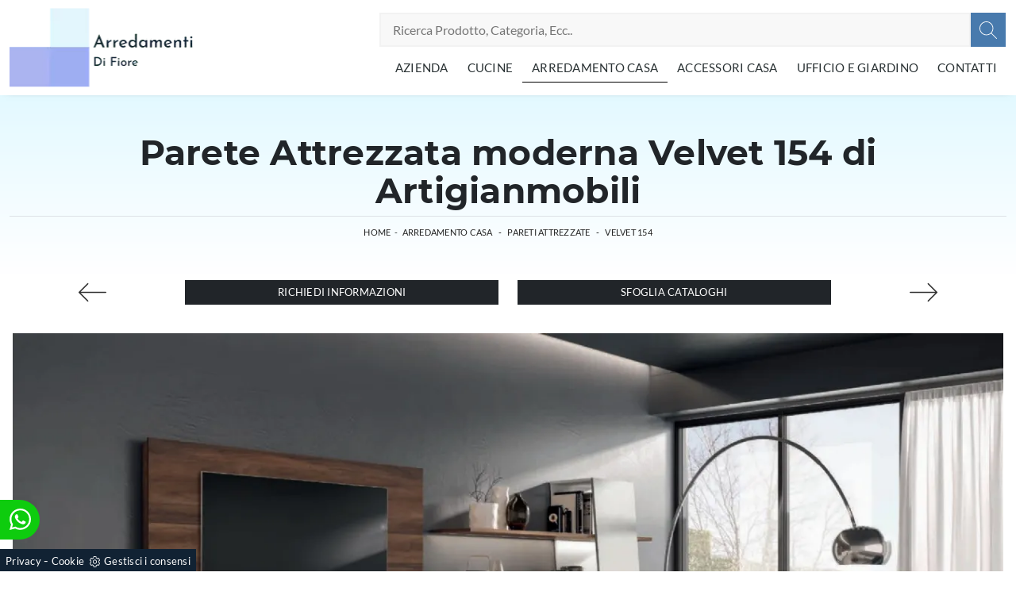

--- FILE ---
content_type: text/html; Charset=UTF-8
request_url: https://www.arredamentidifiore.it/arredamento-casa/pareti-attrezzate/velvet-154-artigianmobili
body_size: 21743
content:
<!doctype HTML>
<html prefix="og: http://ogp.me/ns#" lang="it">
  <head>
    <meta charset="utf-8">
    <title>Parete Attrezzata moderna Velvet 154 di Artigianmobili</title>
    <script type="application/ld+json">
{
 "@context": "http://schema.org",
 "@type": "BreadcrumbList",
 "itemListElement":
 [
  {
   "@type": "ListItem",
   "position": 1,
   "item":
   {
    "@id": "http://www.arredamentidifiore.it/arredamento-casa",
    "name": "Arredamento Casa"
    }
  },
  {
   "@type": "ListItem",
  "position": 2,
  "item":
   {
     "@id": "http://www.arredamentidifiore.it/arredamento-casa/pareti-attrezzate",
     "name": "Pareti Attrezzate"
   }
  },
  {
   "@type": "ListItem",
  "position": 3,
  "item":
   {
     "@id": "http://www.arredamentidifiore.it/arredamento-casa/pareti-attrezzate/velvet-154-artigianmobili",
     "name": "Velvet 154"
   }
  }
 ]
}
</script>
    <meta name="description" content="Vuoi allestire un living operativo e pratico? Ti offriamo la parete attrezzata Velvet 154 Artigianmobili dalle forme decise moderne.">
    <meta name="robots" content="index, follow">
    <meta name="viewport" content="width=device-width, initial-scale=1, shrink-to-fit=no">
    <link rel="canonical" href="https://www.arredamentidifiore.it/arredamento-casa/pareti-attrezzate/velvet-154-artigianmobili">
    <meta property="og:title" content="Parete Attrezzata moderna Velvet 154 di Artigianmobili">
    <meta property="og:type" content="website">
    <meta property="og:url" content="https://www.arredamentidifiore.it/arredamento-casa/pareti-attrezzate/velvet-154-artigianmobili">
    <meta property="og:image" content="https://www.arredamentidifiore.it/img/1042/arredamento-casa-pareti-attrezzate-velvet-154-artigianmobili_Nit_1118655.webp">
    <meta property="og:description" content="Vuoi allestire un living operativo e pratico? Ti offriamo la parete attrezzata Velvet 154 Artigianmobili dalle forme decise moderne.">

    <!-- INIZIO FAVICON E APPICON -->
    <link rel="apple-touch-icon" sizes="57x57" href="/1042/imgs/favicon/apple-icon-57x57.png">
    <link rel="apple-touch-icon" sizes="60x60" href="/1042/imgs/favicon/apple-icon-60x60.png">
    <link rel="apple-touch-icon" sizes="72x72" href="/1042/imgs/favicon/apple-icon-72x72.png">
    <link rel="apple-touch-icon" sizes="76x76" href="/1042/imgs/favicon/apple-icon-76x76.png">
    <link rel="apple-touch-icon" sizes="114x114" href="/1042/imgs/favicon/apple-icon-114x114.png">
    <link rel="apple-touch-icon" sizes="120x120" href="/1042/imgs/favicon/apple-icon-120x120.png">
    <link rel="apple-touch-icon" sizes="144x144" href="/1042/imgs/favicon/apple-icon-144x144.png">
    <link rel="apple-touch-icon" sizes="152x152" href="/1042/imgs/favicon/apple-icon-152x152.png">
    <link rel="apple-touch-icon" sizes="180x180" href="/1042/imgs/favicon/apple-icon-180x180.png">
    <link rel="icon" type="image/png" sizes="192x192"  href="/1042/imgs/favicon/android-icon-192x192.png">
    <link rel="icon" type="image/png" sizes="32x32" href="/1042/imgs/favicon/favicon-32x32.png">
    <link rel="icon" type="image/png" sizes="96x96" href="/1042/imgs/favicon/favicon-96x96.png">
    <link rel="icon" type="image/png" sizes="16x16" href="/1042/imgs/favicon/favicon-16x16.png">
    <link rel="manifest" href="/1042/imgs/favicon/manifest.json">
    <meta name="msapplication-TileColor" content="#ffffff">
    <meta name="msapplication-TileImage" content="/1042/imgs/favicon/ms-icon-144x144.png">
    <meta name="theme-color" content="#ffffff">
    <!-- FINE FAVICON E APPICON -->
    
    <link rel="stylesheet" href="/@/js-css/css/b5/bootstrap.min.css">
    <link rel="stylesheet" href="/@/js-css/css/swiper.min.css">
    <link rel="preload" as="style" href="/@/js-css/css/b5/bootstrap.min.css">
    <link rel="preload" as="style" href="/@/js-css/css/swiper.min.css">

    <style>@font-face {   font-family: "Montserrat";   src: url("/@/fonts/montserrat/montserrat-semibold.ttf") format("truetype");   font-style: normal;   font-weight: 600;   font-display: swap; } @font-face {   font-family: "Montserrat";   src: url("/@/fonts/montserrat/montserrat-bold.ttf") format("truetype");   font-style: normal;   font-weight: 700;   font-display: swap; } @font-face {   font-family: "Lato";   src: url("/@/fonts/lato/lato-light.ttf") format("truetype");   font-style: normal;   font-weight: 300;   font-display: swap; } @font-face {   font-family: "Lato";   src: url("/@/fonts/lato/lato-regular.ttf") format("truetype");   font-style: normal;   font-weight: 400;   font-display: swap; } @font-face {   font-family: "Lato";   src: url("/@/fonts/lato/lato-bold.ttf") format("truetype");   font-style: normal;   font-weight: 700;   font-display: swap; }  html, body {   width: 100%;   /* height: 100%; */   font-family: 'Lato', sans-serif;   font-weight: 400;   letter-spacing: .25px;   font-size: 16px; }  body {   max-width: 1920px;   margin: 0px auto; }  .navbar-light .navbar-toggler {   border: 0;   border-radius: 0; } h1,h2,h3,h4,h5{    font-family: 'Montserrat', sans-serif;   font-weight: 700; } /*h1, .h1 {font-size:3.5rem;line-height:3.75rem;} h2, .h2 {font-size:2.25rem;line-height:2.75rem;} h3, .h3 {font-size:2rem;line-height:2.5rem;} h4, .h4 {font-size:1.5rem;line-height:2rem;} h5, .h5 {font-size:1rem;line-height:1.5rem;}*/  @media (min-width: 320px) {     h1, .h1 {font-size:1.75rem!important;line-height:2rem!important;}   h2, .h2 {font-size:1.25rem;line-height:1.5rem;}   h3, .h3 {font-size:1rem;line-height:1.25rem;}   h4, .h4 {font-size:.9rem;line-height:1.1rem;}   h5, .h5 {font-size:.75rem;line-height:1rem;} } /* Medium devices (tablets, 768px and up) The navbar toggle appears at this breakpoint */ @media (min-width: 768px) {     h1, .h1 {font-size:2.25rem!important;line-height:2.5rem!important;}   h2, .h2 {font-size:1.75rem;line-height:2rem;}   h3, .h3 {font-size:1.5rem;line-height:1.75rem;}   h4, .h4 {font-size:1.25rem;line-height:1.5rem;}   h5, .h5 {font-size:1rem;line-height:1.25rem;} } @media (min-width: 992px) {       h1, .h1 {font-size:2.75rem!important;line-height:3rem!important;}   h2, .h2 {font-size:2rem;line-height:2.25rem;}   h3, .h3 {font-size:1.75rem;line-height:2rem;}   h4, .h4 {font-size:1.5rem;line-height:1.75rem;}   h5, .h5 {font-size:1rem;line-height:1.25rem;} } /* Large devices (desktops, 992px and up) */ @media (min-width: 1600px) {    h1, .h1 {font-size:3rem!important;line-height:3.25rem!important;}   h2, .h2 {font-size:2rem;line-height:2.25rem;}   h3, .h3 {font-size:1.75rem;line-height:2rem;}   h4, .h4 {font-size:1.5rem;line-height:1.75rem;}   h5, .h5 {font-size:1.25rem;line-height:1.5rem;} } .navbar-brand{padding:0;}  p {   color: #293133;   font-weight: 300; }  @media screen and (min-width: 768px) {   p {     /* font-size: 14px; */   } } @media (max-width: 767px) {     .navbar-brand img{ width:200px;height:86px;} } p a, a {   color: #000;   text-decoration: none; }  .btn {   border-radius: 0;   border: 0;   font-size: 13px;   text-transform: uppercase; }  .bg-light {   background-color: #f5f5f5 !important; }  .nav-logo img {   max-width: 120px; }  .navbar-nav li {   text-align: center; }  @media screen and (min-width: 768px) {   .navbar-nav li {     text-align: left;   } }  .navbar-nav li a {   padding: 10px;   border-bottom: 1px solid rgba(0, 0, 0, 0.15);   display: block;   color: #293133 !important;   font-size: 13px;   text-decoration: none;   text-transform: uppercase; }  @media screen and (min-width: 768px) {   .navbar-nav li a {     padding: 7px 10px;     text-align: left;     border-bottom: 1px solid transparent;   } }  @media screen and (max-width: 768px) {   .navbar-nav li a {     font-weight: 600;     text-align:left;   }   .navbar-nav li .dropdown-menu a {     font-weight: 500;     text-align:left;     padding-left:30px;   }  }  .navbar-nav li.menu_attivo .nav-link, .navbar-nav li .nav-link:hover {   border-bottom: 1px solid #000; }  .navbar-nav li :hover .nav-link {   color: #ddd !important; }  @media screen and (min-width: 768px) {   .navbar-nav li :hover .nav-link {     background-color: #222;     color: #fff;   } }  .dropdown .dropdown-menu {   display: none; }  .dropdown-toggle::after {   display: none; }  .dropdown:hover .dropdown-menu {   display: block; } .dropdown-menu{ border-radius: 0px; margin-top: -1px; width: 100%;} .navbar-nav .dropdown-menu{  padding: 0px;  }  /* .dropdown-menu { position: absolute !important; top: 90%; padding: 0 0; left: 50%; -webkit-transform: translateX(-50%); transform: translateX(-50%); border-radius: 0; width: 100%; min-width: 220px; border: 0px solid rgba(0, 0, 0, 0.15) !important; }  .dropdown-menu a { padding: 5px 10px !important; display: block; text-align: center !important; border-bottom: 1px solid rgba(0, 0, 0, 0.15) !important; }  .dropdown-menu a:last-child { border-bottom: 0; } */ .navbar-right_tag {   list-style: none;   margin: 0;   padding: 0; }  @media screen and (min-width: 768px) {   .navbar-right_tag {     -webkit-box-orient: horizontal;     -webkit-box-direction: normal;     -ms-flex-direction: row;     flex-direction: row;     display: -webkit-inline-box;     display: -ms-inline-flexbox;     display: inline-flex;   } }  .navbar-right_tag li {   display: block;   padding-left: 0;   padding-right: 15px;   position: relative; }  .navbar-right_tag li span {   display: block;   color: #293133;   font-size: 13px;   text-decoration: none;   text-transform: uppercase;   padding: 10px;   cursor: pointer;   cursor: hand; }  .navbar-right_tag li.dropdown_tag {   border: 1px solid #222;   padding: 10px;   text-align: center;   margin-bottom: 15px; }  @media screen and (min-width: 768px) {   .navbar-right_tag li.dropdown_tag {     padding: 0px;     text-align: left;     margin-bottom: 0;     border: 0;     border-bottom: 1px solid #222;     margin-right: 15px;   } }  .navbar-right_tag li.dropdown_tag:hover {   background-color: #222; }  .navbar-right_tag li.dropdown_tag:hover span {   color: #fff; }  .navbar-right_tag li .dropdown-menu_tag {   position: absolute;   top: 100%;   left: 50%;   -webkit-transform: translateX(-50%);   transform: translateX(-50%);   list-style: none;   margin: 0px;   padding: 0px;   display: none;   z-index: 999;   width: 100%;   min-width: 200px;   border-top: 1px solid #222; }  .navbar-right_tag li .dropdown-menu_tag li {   border: 1px solid #222;   margin-right: 0px;   padding-right: 0; }  @media screen and (min-width: 768px) {   .navbar-right_tag li .dropdown-menu_tag li {     border: 0;     border-bottom: 1px solid #222;     margin-right: 0px;     padding-right: 0;   } }  .navbar-right_tag li .dropdown-menu_tag li a {   background-color: #efefef;   padding: 5px 10px;   text-align: center; }  .navbar-right_tag li .dropdown-menu_tag li a.tag_attivo {   color: #fff !important;   background-color: #010101; }  .navbar-right_tag li:hover ul {   display: block; }  .page_nav {   display: -ms-flexbox;   display: -webkit-box;   display: flex;   padding-left: 0;   list-style: none;   border-radius: .25rem;   -ms-flex-pack: end !important;   -webkit-box-pack: end !important;   justify-content: flex-end !important; }  .page_nav li a {   position: relative;   display: block;   background-color: #fff;   padding: 5px 10px;   text-align: center;   color: #222;   border: 1px solid rgba(0, 0, 0, 0.15);   font-size: 13px;   text-decoration: none;   margin-right: -1px; }  .page_nav li a.pag_attivo {   color: #fff;   background-color: #222;   border-color: #222 !important; }  .tag-dinamico .dropdown-menu_tag {   list-style: none;   -ms-flex-wrap: wrap;   flex-wrap: wrap;   margin: 0;   padding: 0;   -webkit-box-orient: horizontal;   -webkit-box-direction: normal;   -ms-flex-direction: row;   flex-direction: row;   display: -webkit-inline-box;   display: -ms-inline-flexbox;   display: inline-flex;   vertical-align: middle;   -ms-flex-align: center !important;   -webkit-box-align: center !important;   align-items: center !important;   -ms-flex-pack: center !important;   -webkit-box-pack: center !important;   justify-content: center !important;   margin-bottom: 15px;   padding-left: 0 !important;   padding-right: 0 !important;   border: 0;   border-bottom: solid 1px rgba(255, 255, 255, 0.5);   color: #bbbcba; }  .tag-dinamico .dropdown-menu_tag li {   margin-left: 0px;   margin-right: 0px;   margin-bottom: 15px; }  @media screen and (min-width: 768px) {   .tag-dinamico .dropdown-menu_tag li {     margin-left: 15px;     margin-right: 15px;   } }  .tag-dinamico .dropdown-menu_tag li a {   background-color: #010101;   border: 0px;   color: #fff !important;   font-size: 13px;   padding: 10px 10px;   display: block;   font-weight: 600;   text-transform: uppercase;   text-align: center;   text-decoration: none; }  .tag-dinamico .dropdown-menu_tag li a.tag_attivo {   color: #010101;   background-color: #fff; }  .container {   max-width: 1320px; }  .swiper-home {   position: relative;   width: 100%; }  .swiper-home .swiper-slide {   height: calc(100vh - 126px);   max-height: 1080px; }  .swiper-home .swiper-slide figure {   width: 100%;   height: 100%;   position: relative;   overflow: hidden; }  .swiper-home .swiper-slide figure img {   position: absolute;   left: 50%;   top: 50%;   -webkit-transform: translate(-50%, -50%);   transform: translate(-50%, -50%);   width: 100%;   height: 100%;   -o-object-fit: cover;   object-fit: cover; }  .swiper-home .swiper-slide .container {   position: absolute;   left: 50%;   bottom: 100px;   -webkit-transform: translateX(-50%);   transform: translateX(-50%);   color: #fff; }  .swiper-home .swiper-slide .container::after {   position: absolute;   left: 0px;   bottom: 0px;   width: 1px;   height: 100%;   background-color: #fff;   content: ""; }  .swiper-home .swiper-slide .container h1 {   color: #fff;   font-size: 3vw;   text-transform: none;   font-weight: 500;   margin-bottom: 0px;   line-height: 1;   padding: 0px 20px; }  @media screen and (min-width: 768px) {   .swiper-home .swiper-slide .container h1 {     padding: 0px 20px;   } }  @media screen and (min-width: 1600px) {   .swiper-home .swiper-slide .container h1 {     font-size: 50px;     padding: 0px 0px;   } }  .swiper-home .swiper-slide .container p {   color: rgba(255, 255, 255, 0.8);   font-size: 2vw;   padding: 0px 20px; }  @media screen and (min-width: 768px) {   .swiper-home .swiper-slide .container p {     padding: 0px 20px;   } }  @media screen and (min-width: 1600px) {   .swiper-home .swiper-slide .container p {     font-size: 13px;     padding: 0px 0px;   } }  .swiper-home .container-pag {   position: absolute;   width: calc(100% - 95px);   max-width: 1300px;   padding: 0px;   margin: 0px;   z-index: 2;   bottom: 50px;   left: 50%;   -webkit-transform: translateX(-50%);   transform: translateX(-50%); }  .swiper-home .container-pag .swiper-pagination {   bottom: 10%;   /*height: 10px;*/   right: 0px;   /*text-align: right;*/ }  .swiper-home .container-pag .swiper-pagination .swiper-pagination-bullet {   margin: 0px 10px 0px 0px !important;   width: 10px;   height: 10px;   border-radius: 0px;   background: #fff;   opacity: 0.6;   -webkit-transition: all 0.3s ease-in-out;   transition: all 0.3s ease-in-out; }  .swiper-home .container-pag .swiper-pagination .swiper-pagination-bullet-active {   opacity: 1; }  .breadcrumb {   background-color: transparent;   padding: .75rem 1rem;   font-size: 12px;   font-weight:400; }  @media screen and (min-width: 768px) {   .breadcrumb {     font-size: 11px;   } }  .breadcrumb span {   color: #000; }  .breadcrumb a {   text-transform: uppercase;   text-decoration: none;   padding-left: 5px;   margin-right: 5px;   color: #222; }  .breadcrumb a:hover {   color: #222; }  figure {   position: relative;   display: block;   overflow: hidden;   margin-bottom: 0px; }  figure figcaption {   position: absolute;   width: 100%;   background: transparent;   text-align: center;   top: 50%;   -webkit-transform: translateY(-50%);   transform: translateY(-50%);   text-transform: uppercase;   font-size: 20px;   font-weight: 500;   left: 0px;   bottom: auto;   padding: 0px 50px;   line-height: 4rem;   z-index: 2;   color: #fff; }  @media screen and (min-width: 768px) {   figure figcaption {     font-size: 30px;     padding: 0px 0px;   } }  figure figcaption h6 {   opacity: 0;   -webkit-transition: all 3s ease-out;   transition: all 3s ease-out; }  figure img {   -webkit-transform: scale(1.03);   transform: scale(1.03);   -webkit-transition: all 3s ease-out;   transition: all 3s ease-out; }  figure:hover img {   -webkit-transform: scale(1.1);   transform: scale(1.1); }  figure:hover h6 {   opacity: 1; }  figure:after {   content: "";   position: absolute;   left: 0px;   top: 0px;   width: 100%;   height: 100%;   background: rgba(41, 49, 51, 0.1);   pointer-events: none;   -webkit-transition: all 0.6s ease-in-out;   transition: all 0.6s ease-in-out;   z-index: 0; }  figure:hover:after {   background: rgba(41, 49, 51, 0.6); } figure.catalogo:after {   background: none; }  .px-100 {   padding: 0px 15px; }  @media screen and (min-width: 768px) {   .px-100 {     padding: 0px 20px;   } }  @media screen and (min-width: 1600px) {   .px-100 {     padding: 0px 100px;   } }  p {   margin-bottom: 0; }  .container-partner {   overflow: hidden;   position: relative; }  .content-partner {   position: relative; }  .content-partner .swiper-container {   overflow: visible;   width: 100%; }  .content-partner .swiper-container .swiper-slide {   width: 200px !important; }  .apri-menu {   min-height: 110px; }  .apri-menu a {   display: block;   min-width: 60px;   line-height: 90px;   text-align: center; }  .apri-menu img {   text-align: center;   display: inline-block;   vertical-align: middle;   max-height: 85px;   max-width: 90%;   -webkit-filter: grayscale(100%);   filter: grayscale(100%); }  .apri-menu .menu-partner {   position: absolute;   z-index: 14;   background: #f1f2f3;   top: 0;   left: 50%;   -webkit-transform: translate(-50%);   transform: translate(-50%);   display: none;   padding: 10px;   width: 100%; }  .apri-menu .menu-partner li {   list-style: none;   color: rgba(0, 0, 0, 0.5);   -webkit-transition: 0.3s linear;   transition: 0.3s linear;   padding-top: 5px;   padding-bottom: 5px;   border-bottom: solid 1px #eee; }  .apri-menu .menu-partner li a {   line-height: normal;   color: rgba(0, 0, 0, 0.5); }  .apri-menu:hover .menu-partner {   display: block; }  .prec-suc {  /* position: absolute;   top: 50%;   -webkit-transform: translateY(-50%);   transform: translateY(-50%);*/   width: 25px;   /*left: 0px;*/   height: auto; }  @media screen and (min-width: 768px) {   .prec-suc {     width: 35px;     /*left: 35px;*/   } }  .prec-suc.prec-suc1 {    /*left: unset;  right: 0px;*/ }  @media screen and (min-width: 768px) {   .prec-suc.prec-suc1 {     /*right: 35px;*/   } }  footer {   background: url(/1042/imgs/bg-foot.webp) no-repeat center center;   background-size: cover;   } footer .container-fluid {   background: rgb(255,255,255);   background: linear-gradient(0deg, rgba(255,255,255,0.9) 50%, rgba(255,255,255,1) 100%);  }  footer .container-fluid h3 {   font-size: 15px;   text-transform: uppercase;   font-weight: 700;   line-height: 2rem;   color: #757575;  }  footer .container-fluid p {   font-size: 14px;   line-height: 21px;   font-weight: 400;   color: #757575;  }  footer .container-fluid a {   display: block;   text-decoration: none;   color: #757575;   font-size: 14px;   line-height: 21px;   font-weight: 400; }  footer .container-fluid a:hover {   color: #000; } .bg-gradient{   background: rgb(235,235,235);   background: linear-gradient(0deg, rgba(235,235,235,1) 0%, rgba(255,255,255,1) 49%, rgba(235,235,235,1) 100%);  } .form-control {   border: 0;   border-radius: 0;   border-bottom: 1px solid rgba(0, 0, 0, 0.5);   background-color: transparent; }  .form-control:focus {   color: #495057;   background-color: transparent;   border-bottom: 1px solid black;   outline: 0;   -webkit-box-shadow: none;   box-shadow: none; }  .form-control::-webkit-input-placeholder {   /* Chrome/Opera/Safari */   color: rgba(0, 0, 0, 0.5);   text-transform: uppercase;   font-size: 10px; }  .form-control::-moz-placeholder {   /* Firefox 19+ */   color: rgba(0, 0, 0, 0.5);   text-transform: uppercase;   font-size: 10px; }  .form-control :-ms-input-placeholder {   /* IE 10+ */   color: rgba(0, 0, 0, 0.5);   text-transform: uppercase;   font-size: 10px; }  .form-control:-moz-placeholder {   /* Firefox 18- */   color: rgba(0, 0, 0, 0.5);   text-transform: uppercase;   font-size: 10px; }  select.form-control {   color: rgba(0, 0, 0, 0.5);   text-transform: uppercase;   font-size: 10px;   min-height: 38px; } /* Icon 1 */ .animated-icon1, .animated-icon2, .animated-icon3 { width: 30px; height: 20px; position: relative; margin: 0px; -webkit-transform: rotate(0deg);-moz-transform: rotate(0deg);-o-transform: rotate(0deg);transform: rotate(0deg);-webkit-transition: .5s ease-in-out;-moz-transition: .5s ease-in-out;-o-transition: .5s ease-in-out;transition: .5s ease-in-out;cursor: pointer;} .animated-icon1 span, .animated-icon2 span, .animated-icon3 span {display: block;position: absolute;height: 3px;width: 100%;border-radius: 9px;opacity: 1;left: 0;-webkit-transform: rotate(0deg);-moz-transform: rotate(0deg);-o-transform: rotate(0deg);transform: rotate(0deg);-webkit-transition: .25s ease-in-out;-moz-transition: .25s ease-in-out;-o-transition: .25s ease-in-out;transition: .25s ease-in-out;} .animated-icon1 span {background: #293133;} .animated-icon1 span:nth-child(1) {top: 0px;} .animated-icon1 span:nth-child(2) {top: 10px;} .animated-icon1 span:nth-child(3) {top: 20px;} .animated-icon1.open span:nth-child(1) {top: 11px;-webkit-transform: rotate(135deg);-moz-transform: rotate(135deg);-o-transform: rotate(135deg);transform: rotate(135deg);} .animated-icon1.open span:nth-child(2) {opacity: 0;left: -60px;} .animated-icon1.open span:nth-child(3) {top: 11px;-webkit-transform: rotate(-135deg);-moz-transform: rotate(-135deg);-o-transform: rotate(-135deg);transform: rotate(-135deg);}  .go-top {  position: fixed;  right: 10px;  bottom: 10px;  color: #FFF !important;  background-color: #293133;  z-index: 999;  padding: 10px 16px;  display: block;} .go-top:hover {  color: #FFF !important;  background-color: #333!important;   }  /* MODULO PARTNER GRIGLIA */ .line {border: solid 1px #f6f7f8; max-width: 1210px; margin: 0 auto; margin-top: 10px;} .partner{display: block; padding: 0;} .partner li{list-style: none; color: rgba(0,0,0,.5); transition: .3s linear; padding-top: 5px; padding-bottom: 5px; border-bottom: solid 1px #eee;} .partner li:hover{color: rgba(0,0,0,.9);} .partner-row {min-height: 150px;} .max-logo-partner {max-height: 90px;} .menu-partner {position: absolute; z-index: 14; background: #f1f2f3; top: 0; left: -15px; display: none; padding: 10px; width: 120%;} .apri-menu:hover .menu-partner{display: block!important;} .d-none-0 {display: none;} .apri-menu {border: solid 1px #eee; min-height: 110px;}  .apri-menu a{display: block; min-width: 60px; line-height: 90px; text-align: center;} .apri-menu img{text-align: center; display: inline-block !important; vertical-align: middle;} .partner a{line-height: normal;} /* FINE MODULO PARTNER GRIGLIA */   .navbar-expand-xl .navbar-nav .nav-link {   padding-right: .75rem;   padding-left: .75rem;   font-size: 0.95rem; }    /* RICERCA */  .cerca_navbar {   margin-top: 0px;  z-index: 100;  width: 790px;  } .cerca_navbar .fa-search {  line-height: 0;  padding: 12px 22px;  background-color: #487AAD;  color: #fff;} #search-box {  width: calc(100% - 45px)!important;  border-radius: 0!important;  text-align: left!important;} #search-box2 {  width: calc(100% - 45px)!important;  border-radius: 0!important;  text-align: left!important;} .fa-search {background-image: url('/@/js-css/svg/search-w.svg'); background-repeat: no-repeat; background-position: center; background-size: 22px;} .fa-times {background-image: url('/@/js-css/svg/close-w.svg') !important;} .searchResult {top: 100%!important;}  @media(max-width: 991px){   .cerca_navbar {     margin-top: 0px!important;     width: 100%;   } } @media(max-width: 767px){   .swiper-home .swiper-slide {     height: calc(60vh - 126px);   }   .swiper-home .swiper-slide figure:after {     background: rgba(41, 49, 51, 0.6);   }   .swiper-home .swiper-slide h5{     display:none;   } }  .nav-link svg {width: 18px; height: 18px;}  .ricerchina {margin-top: -4px;} .risultatiDestra li a p { font-size: .9rem!important; font-style: normal!important; padding: .5rem .25rem!important;} .risultatiSinistra li a { font-size: 1rem!important; } .bg-gradient-2{   background: rgb(255,255,255);   background: linear-gradient(0deg, rgba(255,255,255,1) 0%, #e3f9ff 100%);  }   ::-webkit-scrollbar-thumb:hover {   background: rgba(0,0,0,0.8)!important;  }  .hs-nav {box-shadow: 0 0 10px -8px #333; transition: top 0.3s; }      .btnh {border-radius: 4px; border: 0.5px solid gray; color: #222 !important; display: inline-block; margin: 0 0.25em; overflow: hidden; padding: 24px 38px 24px 16px; position: relative; text-decoration: none; line-height: 1; border-radius: 0;} .btnh .btn-content {font-weight: 300; font-size: 1em; line-height: 1.2; padding: 0 26px; position: relative; right: 0; transition: right 300ms ease; display: block; text-align: left;} .btnh .icon {border-left: 1px solid #eee; position: absolute; right: 0; text-align: center; top: 50%; transition: all 300ms ease; transform: translateY(-50%); width: 40px; height: 70%;} .btnh .icon i {position: relative; top: 75%; transform: translateY(-50%); font-size: 30px; display: block; width: 100%; height: 100%;} .fa-angle-right::before {content: ""; background: url('/@/js-css/svg/right-arrow.svg'); width: 25px; height: 25px; display: block; background-size: cover; background-position: center; background-repeat: no-repeat; margin: 0 auto;} .btnh:hover .btn-content {right: 100%;} .btnh:hover .icon {border-left: 0; font-size: 1.8em; width: 100%;}                         </style> 
    <style></style>
    <style>.risultatiDestra li{ width: 33.33333%!important; max-width: 33.33333%!important; }/* Inizio CSS Footer */.go-top {background: rgb(238,238,238); box-shadow: 1px 1.73px 12px 0 rgba(0,0,0,.14),1px 1.73px 3px 0 rgba(0,0,0,.12); transition: all 1s ease; bottom: 15px; right: 20px; display: none; position: fixed;padding: 10px 12px;text-align: center; z-index: 100;}.go-top:hover{background-color:#75787e!important;}.go-top svg {width: 20px; margin-top: -5px; height: 20px; transition: all .8s linear; fill: #75787e;}.go-top:hover svg {fill: #f8f8f8;}.pos-whatsapp{z-index: 12; position: fixed; bottom: 40px; left: 0;}.pos-whatsapp a{transition: all 0.3s linear; fill: white !important; background-color: #0ecc0e; border-radius: 0px 25px 25px 0px; width: 50px; height: 50px; line-height: 45px; text-align: center;}.pos-whatsapp a:hover{fill: dark!important; }/* Fine CSS Footer*/.credit img{height:22px;padding-bottom:2px;}.credit p{ color:black;display:inline; margin:0;}.credit{margin:auto;display:block;}.grecaptcha-badge {display: none!important;}.smallTerms {font-size: 13px!important;}</style>

  <script src="/@/essentials/gtm-library.js"></script>
<script src="/@/essentials/essential.js"></script>
<script src="/@/essentials/facebookv1.js"></script>

<!-- script head -->
<script>
function okEssentialGTM() {
  const gAdsContainer = '##_gtm_container##',
        gAdsInitUrl = '##_gtm_init_config_url##',
        gAdsEveryPageContainer = '',
        gAdsTksPageContainer = '';

  if (gAdsContainer && gAdsInitUrl) {
//    gtmInit(gAdsInitUrl, gAdsContainer);
    gtmEveryPageContainer && gtmEveryPage(gAdsEveryPageContainer);
    gtmTksPageContainer && gtmThankTouPage(gAdsTksPageContainer);
  }
}

function okEssentialFb() {
  const fbPixelCode = '',
        fbPixelUrl = '';

  if (fbPixelCode && fbPixelUrl) {
    pixel(fbPixelCode, fbPixelUrl);
  }

}

function allowADV() {}

function allowConfort() {}

function allowAnal() {
  okEssentialGTM();
  okEssentialFb();
}

window.addEventListener('DOMContentLoaded', function () {
  const cookiePrelude = getCookie("CookieConsent"),
    ifAdv = cookiePrelude ? cookiePrelude.includes("adv") : true,
    ifConfort = cookiePrelude ? cookiePrelude.includes("confort") : true,
    ifAnal = cookiePrelude ? cookiePrelude.includes("performance") : true;

  !ifAdv && allowADV();
  !ifConfort && allowConfort();
  !ifAnal && allowAnal();

  // overlay on contact form submit
  holdOnOnSubmit();
})
</script>
<!-- fine script head -->
</head>	
  <body id="back-top">
    <script src="/@/js-css/js/swiper.min.js"></script>

    <!-- header con logo -->
    <header class="hs-nav sticky-top bg-white px-0">
      <nav class="navbar navbar-expand-xl">
        <div class="container">
          <a class="navbar-brand" href="/"><img src="/1042/imgs/logo.webp" width="232" height="100" alt="Parete Attrezzata moderna Velvet 154 di Artigianmobili"></a>

          <!-- Toggler/collapsibe Button -->
          <button class="navbar-toggler first-button" type="button" data-bs-toggle="collapse" data-bs-target="#collapsibleNavbar" aria-controls="collapsibleNavbar" aria-expanded="false" aria-label="Toggle navigation">            
            <div class="animated-icon1"><span></span><span></span><span></span></div>
          </button>

          <!-- Navbar links -->
          <div class="collapse navbar-collapse" id="collapsibleNavbar">
            <div class="row justify-content-end">
              <div class="col-xl-auto col-12 position-relative my-2">
                <style>
.searchResult::-webkit-scrollbar{width:5px}.searchResult::-webkit-scrollbar-track{box-shadow:inset 0 0 5px grey;border-radius:10px}.searchResult::-webkit-scrollbar-thumb{background:#999;border-radius:10px}.searchResult::-webkit-scrollbar-thumb:hover{background:#333}#search-box{width:calc(100% - 41px);padding:8px 15px;text-align:right;border:solid 1.5px #f2f2f2;outline:0!important;border-top-left-radius:20px;border-bottom-left-radius:20px;background-color:#f8f8f8}.cerca-menu{position:relative}.searchResult{position:relative;background-color:#fff;border-top:.1rem solid #eff1f3;text-transform:uppercase;overflow:auto;padding-bottom:1rem;padding:1rem;position:absolute;left:1rem;right:1rem;top:calc(100% - 5rem);-webkit-box-shadow:0 .2rem .75rem rgba(26,42,52,.25);box-shadow:0 .2rem .75rem rgba(26,42,52,.25);display:-webkit-box;display:-ms-flexbox;display:flex!important;-webkit-box-orient:horizontal;-webkit-box-direction:normal;-ms-flex-direction:row;flex-direction:row;height:calc(-6.6rem + 100vh);box-sizing:border-box;max-height:550px!important;z-index:10000!important;background-color:#fff!important}.risultatiSinistra{padding:0;display:-webkit-box;display:-ms-flexbox;display:flex;margin:0;-webkit-box-orient:vertical;-webkit-box-direction:normal;-ms-flex-direction:column;flex-direction:column;-webkit-box-flex:1;-ms-flex-positive:1;flex-grow:1;min-width:30%;box-sizing:border-box;overflow-y:scroll}.risultatiDestra{padding:0;display:flex;margin:0;-webkit-box-orient:horizontal;-webkit-box-direction:normal;-ms-flex-direction:row;flex-direction:row;-ms-flex-wrap:wrap;flex-wrap:wrap;-webkit-box-flex:1;-ms-flex-positive:1;flex-grow:1;position:relative;margin-left:0;border-top:none;border-left:.1rem solid #eff1f3;padding-left:1rem;margin-left:1rem;padding-top:0;box-sizing:border-box;overflow-y:scroll}.risultatiDestra li,.risultatiSinistra li{list-style:none;box-sizing:border-box}.risultatiSinistra li a{background-color:transparent;outline-offset:.1rem;color:inherit;text-decoration:none;font-weight:700;display:block;font-size:1.2rem;color:#a5adb8;padding:1rem 3rem 1rem .5rem;-webkit-transition:all 250ms ease;-o-transition:all 250ms ease;transition:all 250ms ease;box-sizing:border-box}.risultatiSinistra li a:hover{color:#62707f;background-color:#eff1f3}.risultatiDestra li{padding:1rem;border-right:.1rem solid #eff1f3;border-bottom:.1rem solid #eff1f3;-webkit-box-flex:1;-ms-flex-positive:1;flex-grow:1;width:25%;max-width:25%}.risultatiDestra li a{background-color:transparent;outline-offset:.1rem;color:inherit;text-decoration:none;box-sizing:border-box}.risultatiDestra li a:hover{color:#007dbc}.risultatiDestra li a img{width:100%;box-sizing:border-box}.risultatiDestra li a p{display:block;text-align:center;width:100%;font-style:italic;padding:1.5rem;font-size:1.1rem;line-height:1.2;box-sizing:border-box}@media(max-width:1599px){.risultatiDestra li{width:33.33333%;max-width:33.33333%}}@media(max-width:1220px){.searchResult{top:calc(100% - 10rem)}}@media(max-width:1199px){.risultatiSinistra{display: none!important;}.risultatiDestra{min-width:100%}.searchResult{display:block!important}.risultatiDestra{border:none!important;padding:0!important;margin:0!important}}@media(max-width:991px){.risultatiDestra li{width:50%;max-width:50%}.risultatiDestra li a p{font-size:.9rem;padding:.5rem}.risultatiSinistra li a{font-size:14px}.risultatiDestra li a p{font-size:13px}}@media(max-width:767px){.searchResult{top:calc(100%)}}.searchResult:empty{display:none!important}
</style>
<script async defer src="/@/ajax.js"></script>
<script>
var loader = setInterval(function () {
    if (document.readyState !== "complete") return;
    clearInterval(loader);
	var timeOut;
    const ricercona = document.querySelector('input[id="search-box"]');
    ricercona.addEventListener('input', function () {
      document.querySelector(".cerca_navbar .fa-search").classList.add("fa-times");
      document.querySelector(".cerca_navbar .fa-search").setAttribute("onclick", "ripristino();");
      if (document.querySelector('input[id="search-box"]').value.length === 0) {
        document.querySelector(".fa-times").setAttribute("onclick", "");
        document.querySelector(".fa-times").classList.remove("fa-times");
        document.querySelector(".searchResult").setAttribute("style", "display: none!important");
      } else if (document.querySelector('input[id="search-box"]').value.length > 2 ){
		  if(timeOut) {
			  clearTimeout(timeOut);
			  timeOut = null;
		  }
		  timeOut = setTimeout(function (){
			  var risposta = ajaxhttp("GET", "/core/elastic_cerca.asp?lingua=it&keyword=" + document.querySelector('input[id="search-box"]').value);
			  if (risposta.length === 0 ){
			  }else{
				  if(window.innerWidth < 1200) document.querySelector(".searchResult").setAttribute("style", "display: block!important");
				  else document.querySelector(".searchResult").setAttribute("style", "display: flex!important");
				  document.querySelector(".searchResult").innerHTML = risposta;
			  }
		  }, 500);
	  }
	});
  }, 300);
function ripristino() {
	document.querySelector('input[id="search-box"]').value = '';
	document.querySelector(".fa-times").setAttribute("onclick", "");
	document.querySelector(".fa-times").classList.remove("fa-times");
	document.querySelector('.searchResult').setAttribute("style", "display: none!important");
};
</script>

<div class="cerca_navbar">
  <input type="text" id="search-box" placeholder="Ricerca Prodotto, Categoria, Ecc.." autocomplete="off" /><i class="fa fa-search" aria-hidden="true"></i>
  <div class="searchResult"></div>
</div>

              </div>
              <div class="col-xl-auto col-12 mb-2">
                <ul class="navbar-nav"><li class="nav-item dropdown"><a href="#" title="Azienda" class="nav-link dropdown-toggle" id="navbarDropdownMenuLink" aria-haspopup="true" aria-expanded="false">Azienda</a>
<div class="dropdown-menu" aria-labelledby="navbarDropdownMenuLink">
<a class="dropdown-item" href="/#partner" title="I nostri partner">I nostri Partner</a>
<a class="dropdown-item" href="/cataloghi" title="Cataloghi">Cataloghi</a>
</div>
</li><li class="nav-item dropdown"><a href="/cucine" title="Cucine" class="nav-link dropdown-toggle" id="navbarDropdownMenuLink" aria-haspopup="true" aria-expanded="false">Cucine</a>    <div class="dropdown-menu" aria-labelledby="navbarDropdownMenuLink"><a  rel="nofollow" class="dropdown-item" href="/cucine/cucine-moderne" title="Cucine Moderne">Cucine Moderne</a> <a  rel="nofollow" class="dropdown-item" href="/cucine/cucine-classiche" title="Cucine Classiche">Cucine Classiche</a> </div></li><li class="nav-item dropdown menu_attivo" ><a href="/arredamento-casa" title="Arredamento Casa" class="nav-link dropdown-toggle" id="navbarDropdownMenuLink" aria-haspopup="true" aria-expanded="false">Arredamento Casa</a>    <div class="dropdown-menu" aria-labelledby="navbarDropdownMenuLink"><a   class="dropdown-item" href="/arredamento-casa/librerie" title="Librerie">Librerie</a> <a  class="dropdown-item attivo_sez" href="/arredamento-casa/pareti-attrezzate" title="Pareti Attrezzate">Pareti Attrezzate</a> <a   class="dropdown-item" href="/arredamento-casa/madie" title="Madie">Madie</a> <a   class="dropdown-item" href="/arredamento-casa/salotti" title="Salotti">Salotti</a> <a   class="dropdown-item" href="/arredamento-casa/poltrone" title="Poltrone">Poltrone</a> <a   class="dropdown-item" href="/arredamento-casa/pensili" title="Mobili sospesi">Mobili sospesi</a> <a   class="dropdown-item" href="/arredamento-casa/mobili-ingresso" title="Mobili ingresso">Mobili ingresso</a> <a   class="dropdown-item" href="/arredamento-casa/tavoli" title="Tavoli">Tavoli</a> <a   class="dropdown-item" href="/arredamento-casa/sedie" title="Sedie">Sedie</a> <a   class="dropdown-item" href="/arredamento-casa/letti" title="Letti">Letti</a> <a   class="dropdown-item" href="/arredamento-casa/letti-singoli" title="Letti singoli">Letti singoli</a> <a   class="dropdown-item" href="/arredamento-casa/comodini" title="Comodini">Comodini</a> <a   class="dropdown-item" href="/arredamento-casa/poltrone-relax" title="Poltrone relax">Poltrone relax</a> <a   class="dropdown-item" href="/arredamento-casa/armadi" title="Armadi">Armadi</a> <a   class="dropdown-item" href="/arredamento-casa/camerette" title="Camerette">Camerette</a> <a   class="dropdown-item" href="/arredamento-casa/arredo-bagno" title="Arredo Bagno">Arredo Bagno</a> </div></li><li class="nav-item dropdown"><a href="/accessori-casa" title="Accessori Casa" class="nav-link dropdown-toggle" id="navbarDropdownMenuLink" aria-haspopup="true" aria-expanded="false">Accessori Casa</a>    <div class="dropdown-menu" aria-labelledby="navbarDropdownMenuLink"><a  rel="nofollow" class="dropdown-item" href="/accessori-casa/illuminazione" title="Illuminazione">Illuminazione</a> <a  rel="nofollow" class="dropdown-item" href="/accessori-casa/complementi" title="Complementi">Complementi</a> <a  rel="nofollow" class="dropdown-item" href="/accessori-casa/materassi" title="Materassi">Materassi</a> <a  rel="nofollow" class="dropdown-item" href="/accessori-casa/riscaldamento" title="Riscaldamento">Riscaldamento</a> </div></li><li class="nav-item dropdown"><a href="/ufficio-giardino" title="Ufficio e giardino" class="nav-link dropdown-toggle" id="navbarDropdownMenuLink" aria-haspopup="true" aria-expanded="false">Ufficio e giardino</a>    <div class="dropdown-menu" aria-labelledby="navbarDropdownMenuLink"><a  rel="nofollow" class="dropdown-item" href="/ufficio-giardino/arredo-ufficio" title="Arredo Ufficio">Arredo Ufficio</a> </div></li><!--
<li class="nav-item dropdown">
  <a href="/azienda/realizzazioni" title="Realizzazioni" class="nav-link dropdown-toggle" id="navbarDropdownMenuLink" aria-haspopup="true" aria-expanded="false">Realizzazioni</a>
</li>
-->
<li class="nav-item dropdown">
  <a href="/azienda/contatti" title="Contatti" class="nav-link dropdown-toggle" id="navbarDropdownMenuLink" aria-haspopup="true" aria-expanded="false">Contatti</a>
</li></ul>
              </div>
            </div>
          </div>
        </div>
      </nav>  
    </header>

<div class="container-fluid pt-5 pb-3 bg-gradient-2">
  <div class="container">
    <div class="row border-bottom">
      <div class="col-12">
        <h1 class="text-center">Parete Attrezzata moderna Velvet 154 di Artigianmobili</h1>
      </div>
    </div>
    <div class="row">
      <div class="col-12">
        <p class="breadcrumb justify-content-center px-0"><a href="http://www.arredamentidifiore.it#[link_home]#" title="difiore">Home</a> - <span ><a href="http://www.arredamentidifiore.it/arredamento-casa"  title="Arredamento Casa">Arredamento Casa</a> - <span  ><a href="http://www.arredamentidifiore.it/arredamento-casa/pareti-attrezzate"  title="Pareti Attrezzate">Pareti Attrezzate</a> <span class="figlio1" > - <a href="http://www.arredamentidifiore.it/arredamento-casa/pareti-attrezzate/velvet-154-artigianmobili"  title="Velvet 154">Velvet 154</a></span></span></span></p>
      </div>
    </div>
  </div>
</div>

<div class="container-fluid pt-0 pb-5">
  <div class="container">
    <div class="row align-items-center mt-1 mb-3">
      <div class="col-2 text-left"><a href="/arredamento-casa/pareti-attrezzate/golf-l08-colombini-casa" title="Golf L08" rel="prev"><img src="/@/arrow-svg/left.svg" class="img-fluid d-block mx-auto prec-suc" alt="Precedente" width="35" height="35"></a></div>
      <div class="col text-center">
        <div class="row align-items-center">
          <div class="col-12 col-sm-6 text-center my-1"><a href="#form" class="btn d-block btn-dark" title="Richiedi Preventivo Parete Attrezzata moderna Velvet 154 di Artigianmobili">Richiedi Informazioni</a> </div>
          <div class="col-12 col-sm-6 text-center my-1"><a href="#questo-no" class="btn d-block btn-dark" title="Sfoglia i Cataloghi Parete Attrezzata moderna Velvet 154 di Artigianmobili">Sfoglia cataloghi</a> </div>
        </div>
      </div>
      <div class="col-2 text-right"><a href="/arredamento-casa/pareti-attrezzate/golf-l18-colombini-casa" title="Golf L18" rel="next"><img src="/@/arrow-svg/right.svg" class="img-fluid d-block mx-auto prec-suc prec-suc1" alt="Successivo" width="35" height="35"></a></div>
    </div>
  </div>
  <div class="container px-0">
    <div class="row py-3 post-info-button"> 
      <div class="col-12" style="order: 1;">
  <div class="row align-items-center">
    <div class="col-12 px-0 px-lg-3 dopo-qui">
      <div class="swiper-container sli-prod">
        <div class="swiper-wrapper">
          <div class="swiper-slide">
  <a href="/img/1042/arredamento-casa-pareti-attrezzate-velvet-154-artigianmobili_oit_1118655.webp" data-fslightbox="gallery" alt="Parete Attrezzata moderna Velvet 154 di Artigianmobili">
    <img  itemprop="image" class="img-fluid d-block mx-auto" src="/img/1042/arredamento-casa-pareti-attrezzate-velvet-154-artigianmobili_nit_1118655.webp" alt="Parete Attrezzata moderna Velvet 154 di Artigianmobili"     width="1320" height="743"  loading="lazy" /><link rel="preload" as="image" href="/img/1042/arredamento-casa-pareti-attrezzate-velvet-154-artigianmobili_nit_1118655.webp" />
  </a>
</div><div class="swiper-slide">
  <a href="/img/1042/arredamento-casa-pareti-attrezzate-velvet-154-artigianmobili_oit_1118655.webp" data-fslightbox="gallery" alt="Parete Attrezzata Velvet 154 di Artigianmobili">
    <img  itemprop="image" class="img-fluid d-block mx-auto" src="/img/1042/arredamento-casa-pareti-attrezzate-velvet-154-artigianmobili_nit_1118655.webp" alt="Parete Attrezzata Velvet 154 di Artigianmobili"     width="1320" height="743"  loading="lazy" /><link rel="preload" as="image" href="/img/1042/arredamento-casa-pareti-attrezzate-velvet-154-artigianmobili_nit_1118655.webp" />
  </a>
</div><div class="swiper-slide">
  <a href="/img/1042/arredamento-casa-pareti-attrezzate-velvet-154-artigianmobili_oit_2118655.webp" data-fslightbox="gallery" alt="Parete Attrezzata Velvet 154 di Artigianmobili">
    <img  itemprop="image" class="img-fluid d-block mx-auto" src="/img/1042/arredamento-casa-pareti-attrezzate-velvet-154-artigianmobili_nit_2118655.webp" alt="Parete Attrezzata Velvet 154 di Artigianmobili"     width="1320" height="743"  loading="lazy" /><link rel="preload" as="image" href="/img/1042/arredamento-casa-pareti-attrezzate-velvet-154-artigianmobili_nit_2118655.webp" />
  </a>
</div>
        </div>
      </div>
    </div>
    <div class="col-12 mt-4 testo-centro text-center">
      <div class="frame"></div>
      <h2 class="h2-prod">Arredamento Casa Artigianmobili: le Pareti Attrezzate Velvet 154 in melaminico per arredare il soggiorno ti attendono!</h2>
      <div class="prezzi"></div>
      <p class="text-justify">Se vuoi sfruttare al meglio lo spazio con un'estetica raffinata, la Parete Attrezzata moderna Velvet 154 di Artigianmobili in melaminico qui disponibile si dimostrerà la scelta ideale per te. Con le Pareti Attrezzate di Artigianmobili otterrai il soggiorno dei tuoi sogni coniugando doti pratiche ed estetiche: è lo spazio di casa destinato a relax e svago. In un locale dove trascorri parte del tempo, come il soggiorno, lo spazio occorre che sia sempre agevole e di grande valore estetico per una serena quotidianità. Le Pareti Attrezzate Artigianmobili raccontano la pluriennale competenza e grande dedizione dell'azienda per ciò che ha a che vedere con arredo e design. Tieni presente che nel living inviterai molto spesso amici e parenti, perciò gli arredamenti dovranno ricreare un'atmosfera di vivibilità, accoglienza e charme. Tra le Pareti Attrezzate moderne che presentiamo, questa ti soddisferà: è una delle composizioni più originali di Artigianmobili, perfetta per un living sofisticato.</p>
    </div>
  </div>
</div> 
    </div>
  </div>
</div>

<div class="container-fluid">
  <div class="container px-0">
    <div class="row align-items-top">
      <div class="col-md-7 mb-5 order-2 order-md-1">
        <div class="row">
          <div class="col-12 bread px-5 mb-2 text-center">
            <h4>Prodotti Correlati</h4>
          </div>
        </div>
        <div class="row row-correlati">
          <div class="col-sm-6 col-md-6 mb-4">
  <a href="/arredamento-casa/pareti-attrezzate/orme-day-13">
    <figure>
      <img  itemprop="image" class="img-fluid d-block mx-auto" src="/img/1042/arredamento-casa-pareti-attrezzate-orme-day-13_c3it_1356982.webp" alt="Parete Attrezzata moderna Day 13 di Orme"     width="364" height="273"  loading="lazy" /><link rel="preload" as="image" href="/img/1042/arredamento-casa-pareti-attrezzate-orme-day-13_c3it_1356982.webp" />
      <figcaption>
        <h4>Day 13</h4>
        <h6>Scopri di più</h6>
      </figcaption>
    </figure>
  </a>
</div>
<div class="col-sm-6 col-md-6 mb-4">
  <a href="/arredamento-casa/pareti-attrezzate/velver-170-light-artigianmobili">
    <figure>
      <img  itemprop="image" class="img-fluid d-block mx-auto" src="/img/1042/arredamento-casa-pareti-attrezzate-velver-170-light-artigianmobili_c3it_1118705.webp" alt="Parete Attrezzata moderna in melaminico Velvet 170 Light di Artigianmobili"     width="364" height="273"  loading="lazy" /><link rel="preload" as="image" href="/img/1042/arredamento-casa-pareti-attrezzate-velver-170-light-artigianmobili_c3it_1118705.webp" />
      <figcaption>
        <h4>Velvet 170 Light</h4>
        <h6>Scopri di più</h6>
      </figcaption>
    </figure>
  </a>
</div>
<div class="col-sm-6 col-md-6 mb-4">
  <a href="/arredamento-casa/pareti-attrezzate/arcadia-as119-colombini-casa">
    <figure>
      <img  itemprop="image" class="img-fluid d-block mx-auto" src="/img/1042/arredamento-casa-pareti-attrezzate-arcadia-as119-colombini-casa_c3it_1267515.webp" alt="Parete Attrezzata Arcadia AS119 di Colombini Casa"     width="364" height="273"  loading="lazy" /><link rel="preload" as="image" href="/img/1042/arredamento-casa-pareti-attrezzate-arcadia-as119-colombini-casa_c3it_1267515.webp" />
      <figcaption>
        <h4>Arcadia AS119</h4>
        <h6>Scopri di più</h6>
      </figcaption>
    </figure>
  </a>
</div>
<div class="col-sm-6 col-md-6 mb-4">
  <a href="/arredamento-casa/pareti-attrezzate/velvet-156-artigianmobili">
    <figure>
      <img  itemprop="image" class="img-fluid d-block mx-auto" src="/img/1042/arredamento-casa-pareti-attrezzate-velvet-156-artigianmobili_c3it_1118663.webp" alt="Parete Attrezzata moderna Velvet 156 di Artigianmobili"     width="364" height="273"  loading="lazy" /><link rel="preload" as="image" href="/img/1042/arredamento-casa-pareti-attrezzate-velvet-156-artigianmobili_c3it_1118663.webp" />
      <figcaption>
        <h4>Velvet 156</h4>
        <h6>Scopri di più</h6>
      </figcaption>
    </figure>
  </a>
</div>

        </div>
      </div>
      <div id="questo-cambia" class="col-md-5 mb-5 order-1 order-md-2">
        <div class="row">
          <div class="col-md-12 text-center pb-4 bord-form">
            <h4>Richiedi Informazioni</h4>
            <div class="col-12 mb-4"></div>
            <a id="form"></a>
<form id="myForm" action="#form" method="post" enctype="multipart/form-data">
  <div class="row">
    <div class="form-group col-md-12 no-prod">
      <div class="row">
        <div class="form-group mb-3 col-md-6">
          <input type="text" class="form-control" value="" name="name_utente" placeholder="Nome *" required>
        </div>
        <div class="form-group mb-3 col-md-6">
          <input type="text" class="form-control" value="" name="cognome_utente" placeholder="Cognome *" required>
        </div>
        <div class="form-group mb-3 col-md-12">
          <input type="email" class="form-control" value="" name="email_utente" placeholder="E-Mail *" required>
        </div>
        <div class="form-group mb-3 col-md-12">
          <input type="tel" class="form-control" value="" name="telefono_utente" placeholder="Telefono *" required>
        </div>
        <div class="form-group mb-3 col-md-12"> <select  name='codice_provincia'   id='codice_provincia' class="form-control" required> <option value=''>Provincia *</option><option value='1893'>Agrigento</option><option value='1894'>Alessandria</option><option value='1895'>Ancona</option><option value='1896'>Aosta</option><option value='1899'>Arezzo</option><option value='1897'>Ascoli Piceno</option><option value='1900'>Asti</option><option value='1901'>Avellino</option><option value='1902'>Bari</option><option value='1910'>Barletta-Andria-Trani</option><option value='1905'>Belluno</option><option value='1906'>Benevento</option><option value='1903'>Bergamo</option><option value='1904'>Biella</option><option value='1907'>Bologna</option><option value='1911'>Bolzano</option><option value='1909'>Brescia</option><option value='1908'>Brindisi</option><option value='1912'>Cagliari</option><option value='1917'>Caltanissetta</option><option value='1913'>Campobasso</option><option value='1916'>Carbonia-Iglesias</option><option value='1914'>Caserta</option><option value='1922'>Catania</option><option value='1923'>Catanzaro</option><option value='1915'>Chieti</option><option value='1919'>Como</option><option value='1921'>Cosenza</option><option value='1920'>Cremona</option><option value='1936'>Crotone</option><option value='1918'>Cuneo</option><option value='1924'>Enna</option><option value='1929'>Fermo</option><option value='1926'>Ferrara</option><option value='1928'>Firenze</option><option value='1927'>Foggia</option><option value='1925'>Forlì-Cesena</option><option value='1930'>Frosinone</option><option value='1931'>Genova</option><option value='1932'>Gorizia</option><option value='1933'>Grosseto</option><option value='1934'>Imperia</option><option value='1935'>Isernia</option><option value='1898'>L'Aquila</option><option value='1981'>La Spezia</option><option value='1941'>Latina</option><option value='1938'>Lecce</option><option value='1937'>Lecco</option><option value='1939'>Livorno</option><option value='1940'>Lodi</option><option value='1942'>Lucca</option><option value='1944'>Macerata</option><option value='1947'>Mantova</option><option value='1949'>Massa-Carrara</option><option value='1950'>Matera</option><option value='2000'>Medio Campidano</option><option value='1945'>Messina</option><option value='1946'>Milano</option><option value='1948'>Modena</option><option value='1943'>Monza e Brianza</option><option value='1951'>Napoli</option><option value='1952'>Novara</option><option value='1953'>Nuoro</option><option value='1954'>Ogliastra</option><option value='1956'>Olbia-Tempio</option><option value='1955'>Oristano</option><option value='1959'>Padova</option><option value='1957'>Palermo</option><option value='1965'>Parma</option><option value='1968'>Pavia</option><option value='1961'>Perugia</option><option value='1967'>Pesaro e Urbino</option><option value='1960'>Pescara</option><option value='1958'>Piacenza</option><option value='1962'>Pisa</option><option value='1966'>Pistoia</option><option value='1963'>Pordenone</option><option value='1969'>Potenza</option><option value='1964'>Prato</option><option value='1973'>Ragusa</option><option value='1970'>Ravenna</option><option value='1971'>Reggio Calabria</option><option value='1972'>Reggio Emilia</option><option value='1974'>Rieti</option><option value='1976'>Rimini</option><option value='1975'>Roma</option><option value='1977'>Rovigo</option><option value='1978'>Salerno</option><option value='1983'>Sassari</option><option value='1984'>Savona</option><option value='1979'>Siena</option><option value='1982'>Siracusa</option><option value='1980'>Sondrio</option><option value='1985'>Taranto</option><option value='1986'>Teramo</option><option value='1990'>Terni</option><option value='1988'>Torino</option><option value='1989'>Trapani</option><option value='1987'>Trento</option><option value='1992'>Treviso</option><option value='1991'>Trieste</option><option value='1993'>Udine</option><option value='1994'>Varese</option><option value='1997'>Venezia</option><option value='1995'>Verbano-Cusio-Ossola</option><option value='1996'>Vercelli</option><option value='1999'>Verona</option><option value='2002'>Vibo Valentia</option><option value='1998'>Vicenza</option><option value='2001'>Viterbo</option></select> </div>
        <div class="form-group mb-3 col-md-12">
          <input type="text" class="form-control" value="" name="city_utente" placeholder="Città *" required>
        </div>
      </div>
      <textarea rows="2" class="form-control" value="" name="message" placeholder="Messaggio *" required></textarea>
      <div class="form-check mt-3">
        <input class="form-check-input" type="checkbox" id="gridCheck" required>
        <label class="form-check-label smallTerms" for="gridCheck"> Acconsento all'informativa sulla <a href="/azienda/privacy" title="Privacy Policy" target="_blank">privacy</a> </label>
      </div>
      <div class="col-12 mt-3 p-2 bg-light">
        <label class="form-check-label"> Qual è il contrario di "notte"? </label>
      </div>
      <div class="col-12 mb-4 p-2 bg-light">
        <input name="risposta" type="text" value="" maxlength="50" placeholder="Rispondi alla domanda di sicurezza" class="form-control" required>
      </div>      
    </div>
    <div class="form-group col-12 text-center mt-2 simarg">
      <button class="btn btn-dark w-50 bottone-invia g-recaptcha" type="submit" id="btnSubmit">Invia</button>
    </div>
    <input type='hidden' name = 'nome_prodotto' value="Parete Attrezzata moderna Velvet 154 di Artigianmobili"><input type='hidden' name = 'link_prodotto' value='/arredamento-casa/pareti-attrezzate/velvet-154-artigianmobili'><input type='hidden' name = 'ritorno' value='/arredamento-casa/pareti-attrezzate/velvet-154-artigianmobili'>
    <input name="sicurezza" type="hidden"  maxlength="50" value="143||be8c46399cfd4fdfb6f1cfb75b44e9846dedb1430ed93c9f6d9e828b8874b662">
  </div>
</form> </div>
        </div>
      </div>
    </div>
  </div>
</div>

<div class="container-fluid py-3 px-0">
  <div class="container">
    <div class="row">
      <div class="col-12 bread text-center position-tag">
        <h4 class="my-3">Continua a navigare</h4>
        <ul class="nav navbar-nav navbar-right_tag">  <li class="dropdown_tag"><span class="dropdown-toggle" data-toggle="dropdown" role="button" aria-expanded="false">Marca</span><ul class="dropdown-menu_tag"><li><a class="tag_attivo" href="/arredamento-casa-pareti-attrezzate-artigianmobili" title="Pareti Attrezzate Artigianmobili">Artigianmobili</a></li><li><a href="/pareti-attrezzate/colombini-casa" title="Pareti Attrezzate Colombini Casa">Colombini Casa</a></li><li><a href="/pareti-attrezzate/corso-11" title="Pareti Attrezzate Corso 11">Corso 11</a></li><li><a href="/arredamento-casa-pareti-attrezzate-giessegi" title="Pareti Attrezzate Giessegi">Giessegi</a></li><li><a href="/pareti-attrezzate/modo-10" title="Pareti Attrezzate Modo 10">Modo 10</a></li><li><a href="/arredamento-casa-pareti-attrezzate-orme" title="Pareti Attrezzate Orme">Orme</a></li><li><a href="/pareti-attrezzate/spar" title="Pareti Attrezzate Spar">Spar</a></li><li><a href="/pareti-attrezzate/veneran" title="Pareti Attrezzate Veneran">Veneran</a></li><li><a href="/arredamento-casa-pareti-attrezzate-villanova" title="Pareti Attrezzate Villanova">Villanova</a></li></ul></li><li class="dropdown_tag"><span class="dropdown-toggle" data-toggle="dropdown" role="button" aria-expanded="false">Materiale</span><ul class="dropdown-menu_tag"><li><a class="tag_attivo" href="/arredamento-casa-pareti-attrezzate-in-melaminico" title="Pareti Attrezzate in melaminico">in melaminico</a></li><li><a href="/Arredamento-Casa-Pareti-Attrezzate-in-laccato-lucido" title="Pareti Attrezzate in laccato lucido">in laccato lucido</a></li><li><a href="/Arredamento-Casa-Pareti-Attrezzate-in-laccato-opaco" title="Pareti Attrezzate in laccato opaco">in laccato opaco</a></li><li><a href="/Arredamento-Casa-Pareti-Attrezzate-in-legno" title="Pareti Attrezzate in legno">in legno</a></li><li><a href="/Arredamento-Casa-Pareti-Attrezzate-in-materico" title="Pareti Attrezzate in materico">in materico</a></li><li><a href="/arredamento-casa-pareti-attrezzate-in-vetro" title="Pareti Attrezzate in vetro">in vetro</a></li></ul></li><li class="dropdown_tag"><span class="dropdown-toggle" data-toggle="dropdown" role="button" aria-expanded="false">Stile</span><ul class="dropdown-menu_tag"><li><a href="/arredamento-casa-pareti-attrezzate-classiche" title="Pareti Attrezzate classiche">classiche</a></li><li><a class="tag_attivo" href="/arredamento-casa-pareti-attrezzate-moderne" title="Pareti Attrezzate moderne">moderne</a></li></ul></li><li class="dropdown_tag"><span class="dropdown-toggle" data-toggle="dropdown" role="button" aria-expanded="false">I più visti a :</span><ul class="dropdown-menu_tag"><li><a class="tag_attivo" href="/pareti-attrezzate-acerra" title="Pareti Attrezzate Acerra">Acerra</a></li><li><a class="tag_attivo" href="/pareti-attrezzate-afragola" title="Pareti Attrezzate Afragola">Afragola</a></li><li><a href="/pareti-attrezzate-casalnuovo-di-napoli" title="Pareti Attrezzate Casalnuovo di Napoli">Casalnuovo di Napoli</a></li><li><a class="tag_attivo" href="/pareti-attrezzate-casoria" title="Pareti Attrezzate Casoria">Casoria</a></li><li><a href="/pareti-attrezzate-ercolano" title="Pareti Attrezzate Ercolano">Ercolano</a></li><li><a href="/pareti-attrezzate-frattamaggiore" title="Pareti Attrezzate Frattamaggiore">Frattamaggiore</a></li><li><a class="tag_attivo" href="/pareti-attrezzate-giugliano-in-campania" title="Pareti Attrezzate Giugliano in Campania">Giugliano in Campania</a></li><li><a href="/pareti-attrezzate-napoli" title="Pareti Attrezzate Napoli">Napoli</a></li><li><a class="tag_attivo" href="/pareti-attrezzate-pomigliano-darco" title="Pareti Attrezzate Pomigliano d'Arco">Pomigliano d'Arco</a></li><li><a href="/pareti-attrezzate-portici" title="Pareti Attrezzate Portici">Portici</a></li></ul></li></ul></div>
      <div class="col-12 my-2 text-center tag-dinamico">
        <ul class="nav navbar-nav navbar-right_tag800"> </ul>

        <ul class="dropdown-menu_tag"><li><a href="/pareti-attrezzate-artigianmobili-casoria" title="Pareti Attrezzate Artigianmobili Casoria">Pareti Attrezzate Artigianmobili Casoria </a></li><li><a href="/pareti-attrezzate-artigianmobili-afragola" title="Pareti Attrezzate Artigianmobili Afragola">Pareti Attrezzate Artigianmobili Afragola </a></li><li><a href="/pareti-attrezzate-artigianmobili-acerra" title="Pareti Attrezzate Artigianmobili Acerra">Pareti Attrezzate Artigianmobili Acerra </a></li><li><a href="/pareti-attrezzate-artigianmobili-pomigliano-darco" title="Pareti Attrezzate Artigianmobili Pomigliano d'Arco">Pareti Attrezzate Artigianmobili Pomigliano d'Arco </a></li><li><a href="/pareti-attrezzate-artigianmobili-giugliano-in-campania" title="Pareti Attrezzate Artigianmobili Giugliano in Campania">Pareti Attrezzate Artigianmobili Giugliano in Campania </a></li><li><a href="/pareti-attrezzate-artigianmobili-pomigliano-d-arco" title="Pareti attrezzate Artigianmobili Pomigliano d'Arco">Pareti attrezzate Artigianmobili Pomigliano d'Arco </a></li></ul> </div>
    </div>
  </div>
</div>

<div class="container-fluid py-3 px-0">
  <div class="container">
    <div class="row">
      <div id="questo-no" class="col-md-12 text-center">
        <h4 class="mb-3">Sfoglia cataloghi</h4>
        <div class="swiper-container sli-cat mb-5">
          <div class="swiper-wrapper"> <div class="swiper-slide">  <a href="https://cataloghi.arredamento.it/Artigianmobili LE CUCINE" class="fbp-embed"  data-fbp-lightbox="yes" data-fbp-width="240px" data-fbp-height="210px"  data-fbp-method="site"   data-fbp-version="2.9.20"  style="max-width: 100%">Catalogo Artigianmobili LE CUCINE</a><script async defer src="https://cataloghi.arredamento.it/@/files/html/static/embed.js?uni=6929a49b5b92869df8e365217e01c842"></script></div><div class="swiper-slide">  <a href="https://cataloghi.arredamento.it/Artigianmobili OgniNOTTE" class="fbp-embed"  data-fbp-lightbox="yes" data-fbp-width="240px" data-fbp-height="210px"  data-fbp-method="site"   data-fbp-version="2.9.20"  style="max-width: 100%">Catalogo Artigianmobili OgniNOTTE</a><script async defer src="https://cataloghi.arredamento.it/@/files/html/static/embed.js?uni=6929a49b5b92869df8e365217e01c842"></script></div><div class="swiper-slide">  <a href="https://cataloghi.arredamento.it/ArtigianMobili Velvet" class="fbp-embed"  data-fbp-lightbox="yes" data-fbp-width="240px" data-fbp-height="210px"  data-fbp-method="site"   data-fbp-version="2.9.20"  style="max-width: 100%">Catalogo ArtigianMobili Velvet</a><script async defer src="https://cataloghi.arredamento.it/@/files/html/static/embed.js?uni=6929a49b5b92869df8e365217e01c842"></script></div> </div>
          <div class="swiper-button-next swiper-button-next1 swiper-button-black"></div>
          <div class="swiper-button-prev swiper-button-prev1 swiper-button-black"></div>
        </div>
      </div>
    </div>
  </div>
</div>
<script>
  $(document).ready(function() {

    $('.prezzi').html('');

    $(".correlati").removeClass("col-md-4");
    $(".correlati").addClass("col-md-6");

    $('.cambio-img').each(function(){
      var dataimg = $(this).find('.full-img');
      dataimg.attr('src',dataimg.data('img'));
    });

    if( $(window).width() > 991 ){

      var swiper = new Swiper(".sli-cat",{
        slidesPerView: 4.3,
        centeredSlide: true,
        spaceBetween: 1,
        loop: false,
        autoplay:{
          delay: 4500,
          disableOnInteraction: false,
        },
        navigation: {
          nextEl: '.swiper-button-next1',
          prevEl: '.swiper-button-prev1',
        },
        breakpoints:{
          991:{
            slidesPerView: 3.5,
          },
          595:{
            slidesPerView: 1.5,
          },
        },
      });

    }else if( $(window).width() > 596 ){

      var swiper = new Swiper(".sli-cat",{
        slidesPerView: 3.5,
        centeredSlide: true,
        spaceBetween: 1,
        loop: false,
        autoplay:{
          delay: 4500,
          disableOnInteraction: false,
        },
        navigation: {
          nextEl: '.swiper-button-next1',
          prevEl: '.swiper-button-prev1',
        },
        breakpoints:{
          595:{
            slidesPerView: 1.5,
          },
        },
      });

    }else{

      var swiper = new Swiper(".sli-cat",{
        slidesPerView: 1.5,
        centeredSlide: true,
        spaceBetween: 1,
        loop:false,
        autoplay:{
          delay: 4500,
          disableOnInteraction: false,
        },
        navigation: {
          nextEl: '.swiper-button-next1',
          prevEl: '.swiper-button-prev1',
        },
      });
    }

  });
</script> 
<footer class="mt-5">
  <div class="container-fluid px-0 py-5">
    <div class="container">
      <div class="row mb-3">
        <div class="col-sm-6 col-md-3 py-1">
    <h3>LIVING</h3>
    <a href="/arredamento-casa/librerie" title="Librerie">Librerie</a>
    <a href="/arredamento-casa/salotti" title="Salotti">Salotti</a>
    <a href="/arredamento-casa/mobili-ingresso" title="Mobili ingresso">Mobili ingresso</a>
    <a href="/arredamento-casa/tavoli" title="Tavoli">Tavoli</a>
    <a href="/arredamento-casa/armadi" title="Armadi">Armadi</a>
    <a href="/accessori-casa/illuminazione" title="Illuminazione">Illuminazione</a>
</div>

<div class="col-sm-6 col-md-3 py-1">
    <h3>CUCINE</h3>
    <a href="/cucine/cucine-classiche" title="Cucine Classiche">Cucine classiche</a>
    <a href="/cucine/cucine-moderne" title="Cucine Moderne">Cucine moderne</a>
    <a href="/cucine/cucine-su-misura" title="Cucine su Misura">Cucine su misura</a>
</div>

<div class="col-sm-6 col-md-3 py-1">
    <h3>NOTTE</h3>
    <a href="/arredamento-casa/letti" title="Letti">Letti</a>
    <a href="/arredamento-casa/camerette" title="Camerette">Camerette</a>
    <a href="/arredamento-casa/comodini" title="Comodini">Comodini</a>
    <a href="/accessori-casa/materassi" title="Materassi">Materassi</a>
</div>
        <div class="col-sm-6 col-md-3 py-1">
          <h3>Arredamenti Di Fiore Di Maiello Anna Maria</h3>
          <p>Via Napoli, 75 - 80013 Casalnuovo di Napoli (Napoli)</p>  
          <p>P.IVA 04637521214</p>
          <p>Tel: 081 8423363</p>
          <p>Mail: arredamentidifioredimaiello@gmail.com</p>
        </div>
      </div>
      <div class="row border-top pt-3">
        <div class="col-12 py-1 text-center">
          <p>2026 - Arredamenti Di Fiore Di Maiello Anna Maria - 
            <a href="https://www.facebook.com/Arredamenti-Di-Fiore-di-Maiello-Annamaria-365501893579339/" title="Facebook Arredamenti Di Fiore Di Maiello Anna Maria" class="d-inline-block" target="_blank" rel="noopener nofollow">
              <svg viewBox="0 0 512 512" xmlns="http://www.w3.org/2000/svg" style="width: 25px;height: 25px;"><path d="m437 0h-362c-41.351562 0-75 33.648438-75 75v362c0 41.351562 33.648438 75 75 75h151v-181h-60v-90h60v-61c0-49.628906 40.371094-90 90-90h91v90h-91v61h91l-15 90h-76v181h121c41.351562 0 75-33.648438 75-75v-362c0-41.351562-33.648438-75-75-75zm0 0"></path></svg>
            </a>
          </p>
          <a class="credit d-inline-block" href="https://www.preludeadv.it/siti-web" target="_blank" title="Realizzazione Siti Internet Negozi di Arredamento"><p>Powered by <img src="/@/images/logo-b.webp" width="83" height="22" alt="Powered by Prelude Adv"></p></a>

        </div>
      </div>
    </div>
  </div>
</footer>

<div class="pos-whatsapp">
  <a class="d-none d-md-block" target="_blank" href="https://web.whatsapp.com/send?phone=393510470464" title="Scrivi su WhatsApp a Arredamenti Di Fiore Di Maiello Anna Maria">
    <svg enable-background="new 0 0 24 24" viewBox="0 0 24 24" width="27" height="27" xmlns="http://www.w3.org/2000/svg"><path d="m17.507 14.307-.009.075c-2.199-1.096-2.429-1.242-2.713-.816-.197.295-.771.964-.944 1.162-.175.195-.349.21-.646.075-.3-.15-1.263-.465-2.403-1.485-.888-.795-1.484-1.77-1.66-2.07-.293-.506.32-.578.878-1.634.1-.21.049-.375-.025-.524-.075-.15-.672-1.62-.922-2.206-.24-.584-.487-.51-.672-.51-.576-.05-.997-.042-1.368.344-1.614 1.774-1.207 3.604.174 5.55 2.714 3.552 4.16 4.206 6.804 5.114.714.227 1.365.195 1.88.121.574-.091 1.767-.721 2.016-1.426.255-.705.255-1.29.18-1.425-.074-.135-.27-.21-.57-.345z"/><path d="m20.52 3.449c-7.689-7.433-20.414-2.042-20.419 8.444 0 2.096.549 4.14 1.595 5.945l-1.696 6.162 6.335-1.652c7.905 4.27 17.661-1.4 17.665-10.449 0-3.176-1.24-6.165-3.495-8.411zm1.482 8.417c-.006 7.633-8.385 12.4-15.012 8.504l-.36-.214-3.75.975 1.005-3.645-.239-.375c-4.124-6.565.614-15.145 8.426-15.145 2.654 0 5.145 1.035 7.021 2.91 1.875 1.859 2.909 4.35 2.909 6.99z"/></svg>
  </a>
  <a class="d-block d-md-none" target="_blank" href="https://wa.me/393510470464" title="Scrivi su WhatsApp a Arredamenti Di Fiore Di Maiello Anna Maria">
    <svg enable-background="new 0 0 24 24" viewBox="0 0 24 24" width="27" height="27" xmlns="http://www.w3.org/2000/svg"><path d="m17.507 14.307-.009.075c-2.199-1.096-2.429-1.242-2.713-.816-.197.295-.771.964-.944 1.162-.175.195-.349.21-.646.075-.3-.15-1.263-.465-2.403-1.485-.888-.795-1.484-1.77-1.66-2.07-.293-.506.32-.578.878-1.634.1-.21.049-.375-.025-.524-.075-.15-.672-1.62-.922-2.206-.24-.584-.487-.51-.672-.51-.576-.05-.997-.042-1.368.344-1.614 1.774-1.207 3.604.174 5.55 2.714 3.552 4.16 4.206 6.804 5.114.714.227 1.365.195 1.88.121.574-.091 1.767-.721 2.016-1.426.255-.705.255-1.29.18-1.425-.074-.135-.27-.21-.57-.345z"/><path d="m20.52 3.449c-7.689-7.433-20.414-2.042-20.419 8.444 0 2.096.549 4.14 1.595 5.945l-1.696 6.162 6.335-1.652c7.905 4.27 17.661-1.4 17.665-10.449 0-3.176-1.24-6.165-3.495-8.411zm1.482 8.417c-.006 7.633-8.385 12.4-15.012 8.504l-.36-.214-3.75.975 1.005-3.645-.239-.375c-4.124-6.565.614-15.145 8.426-15.145 2.654 0 5.145 1.035 7.021 2.91 1.875 1.859 2.909 4.35 2.909 6.99z"/></svg>
  </a>
</div>

<a href="#back-top" class="go-top" id="goTopBtn">
  <svg version="1.1" id="Capa_1" xmlns="http://www.w3.org/2000/svg" xmlns:xlink="http://www.w3.org/1999/xlink" x="0px" y="0px"
       width="451.847px" height="451.846px" viewBox="0 0 451.847 451.846" style="enable-background:new 0 0 451.847 451.846;"
       xml:space="preserve">
    <g>
      <path d="M248.292,106.406l194.281,194.29c12.365,12.359,12.365,32.391,0,44.744c-12.354,12.354-32.391,12.354-44.744,0
               L225.923,173.529L54.018,345.44c-12.36,12.354-32.395,12.354-44.748,0c-12.359-12.354-12.359-32.391,0-44.75L203.554,106.4
               c6.18-6.174,14.271-9.259,22.369-9.259C234.018,97.141,242.115,100.232,248.292,106.406z"/>
    </g>
  </svg>
</a>
<script src="/@/js-css/js/b5/bootstrap.min.js" async defer></script>
<script src="/@/js-css/js/b5/fslightbox.js" async defer></script>

<!--BANNER COOKIE-->
<div class="bannerCookie"></div>
<script>var linguaSito = "it";</script>
<script src="/core/api/cookie/getCookie.min.js"></script>
<script src="/core/api/cookie/cookie.min.js"></script>
<script>
  var CookieConsent = getCookie("CookieConsent");
  if( CookieConsent ){
    var seAdv = CookieConsent.includes("adv");
    var seConfort = CookieConsent.includes("confort");
    var seAnal = CookieConsent.includes("performance");
  }else{
    var seAdv = true;
    var seConfort = true;
  }
  if( seAdv ){
    //NON VANNO ATTIVATI I COOKIE PUBBLICITARI
  }else{
    //VANNO ATTIVATI I COOKIE PUBBLICITARI
    siADV();
  }
  if( seConfort ){
    //NON VANNO ATTIVATI I COOKIE CONFORT
  }else{
    //VANNO ATTIVATI I COOKIE CONFORT
    siPerformance();
  }
  if( seAnal ){
    //NON VANNO ATTIVATI I COOKIE ANALITICI
  }else{
    //VANNO ATTIVATI I COOKIE ANALITICI
    siAnal();
  }
  function siPerformance(){

  };
  function siAnal(){

  };
  function siADV(){

  };
</script>
<!--FINE BANNER COOKIE--> 


<script>
  var prevScrollpos = window.pageYOffset;
  var loader100 = setInterval(function () {
    if (document.readyState !== "complete") return;
    clearInterval(loader100);
    window.onscroll = function() {
      scrollFunction();
      hideNavbar();
      hideCookie();
    };
  }, 300);
  function scrollFunction() {
    if (document.body.scrollTop > 200 || document.documentElement.scrollTop > 200) {
      document.querySelector(".go-top").style.display = "block";
    }else{
      document.querySelector(".go-top").style.display = "none";
    }
  };
  function hideNavbar() {
    var box = document.querySelector(".hs-nav");
    let height = box.offsetHeight;
    var currentScrollPos = window.pageYOffset;
    if (prevScrollpos > currentScrollPos) {
      box.style.top = "0px";
    } else {
      box.style.top = "-"+height+"px";
    }
    prevScrollpos = currentScrollPos;
  };
  function hideCookie() {
    var cookS = document.querySelector("#cookieChoiceInfo");
    if(cookS){
      document.querySelector("#cookieChoiceInfo").style.transition = "all .3s linear";
      if (document.body.scrollTop > 200 || document.documentElement.scrollTop > 200) {
        document.querySelector("#cookieChoiceInfo").style.opacity = "0";
        setTimeout(function(){
          document.querySelector("#cookieChoiceInfo").style.display = "none";
        },400);
      }
    }
  };
</script>

<script>
  var loader2000 = setInterval(function () {
    if (document.readyState !== "complete") return;
    clearInterval(loader2000);
    document.querySelector('.first-button').onclick = function () {
      document.querySelector('.animated-icon1').classList.toggle('open');
    };
  }, 300);
</script>


<script>
  var sliProd = new Swiper(".sli-prod"),{
    effect: 'fade',
    speed: 700,
    slidesPerView: 1,
    autoplay: {
      delay: 4000,
      disableOnInteraction: false,
    },
  });
</script>

<script>
  var loader20 = setInterval(function () {
    if (document.readyState !== "complete") return;
    clearInterval(loader20);
    var cambioFoto = document.querySelectorAll('.cambio-foto');
    for(var i=0;i<cambioFoto.length;i++){
      var dataimg = cambioFoto[i].getAttribute("data-img");
      cambioFoto[i].setAttribute("src",dataimg);
    }
    
    var swiper = new Swiper(".swiper-pag",{
      slidesPerView: 1,
      speed: 725,
      centeredSlide: true,
      spaceBetween: 1,
      loop: true,
      autoplay:{
        delay: 4500,
        disableOnInteraction: false,
      },
      pagination: {
        el: '.swiper-pagination',
        clickable: true
      }
    });

  }, 300);
</script>



<script src="/@/js-css/js/b5/doubletap.min.js"></script>
<script>
  var isAndroid = / Android/i.test(navigator.userAgent.toLowerCase());
  if (isAndroid){
    doubleTap('.hs-nav .dropdown .nav-link');
    doubleTap('.hs-nav .drop1 .nav-link');
  }
  var isIOS = /iPad|iPhone|iPod/.test(navigator.userAgent) && !window.MSStream;
  if (isIOS) {
    doubleTap('.hs-nav .dropdown .nav-link');
    doubleTap('.hs-nav .drop1 .nav-link');
  }
</script>

<!-- Fine script -->
<!-- tag_ricerca -->

<script>
function getCookie(e) { for (var o = document.cookie.split(";"), t = 0; t < o.length; t++) { var n = o[t].split("="); if (e == n[0].trim()) return decodeURIComponent(n[1]) } return null };
// Set a Cookie
function setCookie(cName, cValue, expDays) {
  let date = new Date();
  date.setTime(date.getTime() + (expDays * 24 * 60 * 60 * 1000));
  const expires = "expires=" + date.toUTCString();
  document.cookie = cName + "=" + cValue + "; " + expires + "; path=/";
}

async function fetchHttp(url = "", method) {
  const response = await fetch(url, { method: method });
  return response;
}


let iputente = getCookie("iputente")

if (!iputente) {
  fetchHttp("/core/ip.asp", "GET").then((response) => response.text())
    .then((text) => {
      iputente = text;
      setCookie('iputente', iputente, 120);
    });

};

const apeUrl = '/core/api/master.asp?crypt=/arredamento-casa/pareti-attrezzate/velvet-154-artigianmobili||www.arredamentidifiore.it||||difiore||28/01/2026 00:18:09||';



var async_load_js = function (url, callback) {

  var js = document.createElement('script');
  js.type = 'text/javascript';
  js.async = 'true';
  js.src = url;
  js.onload = js.onreadystatechange = function () {

    var rs = this.readyState;
    if (rs && rs != 'complete' && rs != 'loaded') return;
    try { callback.apply() } catch (e) { }
  };

  document.body.appendChild(js);
};


function miacallback() {
  // codice callback
}

async_load_js(apeUrl + iputente, function () { miacallback() });
</script>
</body>
</html> 

--- FILE ---
content_type: text/html
request_url: https://www.arredamentidifiore.it/core/ip.asp
body_size: 125
content:
18.118.159.122